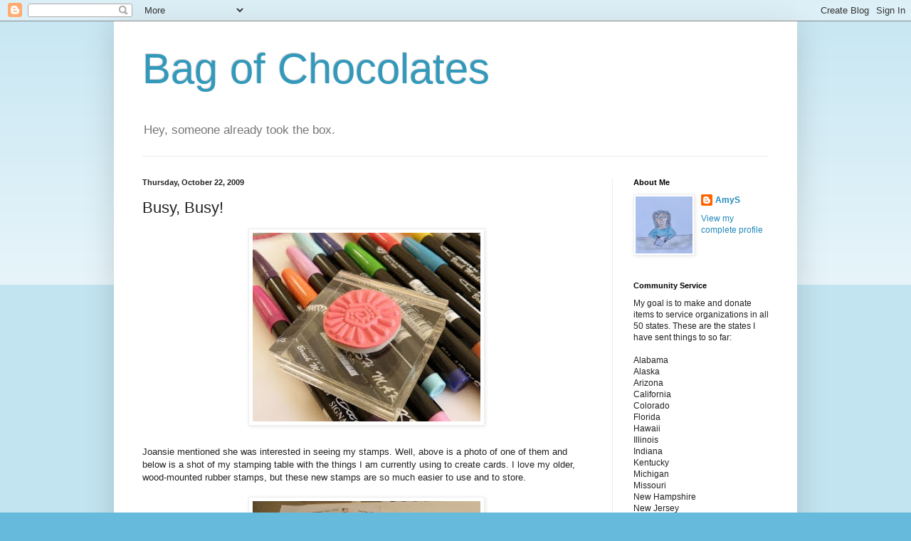

--- FILE ---
content_type: text/html; charset=UTF-8
request_url: https://amysamin.blogspot.com/2009/10/busy-busy.html
body_size: 13792
content:
<!DOCTYPE html>
<html class='v2' dir='ltr' lang='en'>
<head>
<link href='https://www.blogger.com/static/v1/widgets/335934321-css_bundle_v2.css' rel='stylesheet' type='text/css'/>
<meta content='width=1100' name='viewport'/>
<meta content='text/html; charset=UTF-8' http-equiv='Content-Type'/>
<meta content='blogger' name='generator'/>
<link href='https://amysamin.blogspot.com/favicon.ico' rel='icon' type='image/x-icon'/>
<link href='http://amysamin.blogspot.com/2009/10/busy-busy.html' rel='canonical'/>
<link rel="alternate" type="application/atom+xml" title="Bag of Chocolates - Atom" href="https://amysamin.blogspot.com/feeds/posts/default" />
<link rel="alternate" type="application/rss+xml" title="Bag of Chocolates - RSS" href="https://amysamin.blogspot.com/feeds/posts/default?alt=rss" />
<link rel="service.post" type="application/atom+xml" title="Bag of Chocolates - Atom" href="https://www.blogger.com/feeds/924892396827230701/posts/default" />

<link rel="alternate" type="application/atom+xml" title="Bag of Chocolates - Atom" href="https://amysamin.blogspot.com/feeds/2410299892671382601/comments/default" />
<!--Can't find substitution for tag [blog.ieCssRetrofitLinks]-->
<link href='https://blogger.googleusercontent.com/img/b/R29vZ2xl/AVvXsEg8kxyccm5slo7_KQ1QrhVKuP-7JWw1Hk6VRyAQoiOxT9gcTiE4hM9PwxPqecOPP573ARlRL-7OlIGv7YjOLHCGbzGDLCWgoizxbVBwVsGa61fHjs57OZBcf6rPV327PVPVefGjh3QDtS0/s320/PA220002.JPG' rel='image_src'/>
<meta content='http://amysamin.blogspot.com/2009/10/busy-busy.html' property='og:url'/>
<meta content='Busy, Busy!' property='og:title'/>
<meta content='Joansie mentioned she was interested in seeing my stamps. Well, above is a photo of one of them and below is a shot of my stamping table wit...' property='og:description'/>
<meta content='https://blogger.googleusercontent.com/img/b/R29vZ2xl/AVvXsEg8kxyccm5slo7_KQ1QrhVKuP-7JWw1Hk6VRyAQoiOxT9gcTiE4hM9PwxPqecOPP573ARlRL-7OlIGv7YjOLHCGbzGDLCWgoizxbVBwVsGa61fHjs57OZBcf6rPV327PVPVefGjh3QDtS0/w1200-h630-p-k-no-nu/PA220002.JPG' property='og:image'/>
<title>Bag of Chocolates: Busy, Busy!</title>
<style id='page-skin-1' type='text/css'><!--
/*
-----------------------------------------------
Blogger Template Style
Name:     Simple
Designer: Blogger
URL:      www.blogger.com
----------------------------------------------- */
/* Content
----------------------------------------------- */
body {
font: normal normal 12px Arial, Tahoma, Helvetica, FreeSans, sans-serif;
color: #222222;
background: #66bbdd none repeat scroll top left;
padding: 0 40px 40px 40px;
}
html body .region-inner {
min-width: 0;
max-width: 100%;
width: auto;
}
h2 {
font-size: 22px;
}
a:link {
text-decoration:none;
color: #2288bb;
}
a:visited {
text-decoration:none;
color: #888888;
}
a:hover {
text-decoration:underline;
color: #33aaff;
}
.body-fauxcolumn-outer .fauxcolumn-inner {
background: transparent url(https://resources.blogblog.com/blogblog/data/1kt/simple/body_gradient_tile_light.png) repeat scroll top left;
_background-image: none;
}
.body-fauxcolumn-outer .cap-top {
position: absolute;
z-index: 1;
height: 400px;
width: 100%;
}
.body-fauxcolumn-outer .cap-top .cap-left {
width: 100%;
background: transparent url(https://resources.blogblog.com/blogblog/data/1kt/simple/gradients_light.png) repeat-x scroll top left;
_background-image: none;
}
.content-outer {
-moz-box-shadow: 0 0 40px rgba(0, 0, 0, .15);
-webkit-box-shadow: 0 0 5px rgba(0, 0, 0, .15);
-goog-ms-box-shadow: 0 0 10px #333333;
box-shadow: 0 0 40px rgba(0, 0, 0, .15);
margin-bottom: 1px;
}
.content-inner {
padding: 10px 10px;
}
.content-inner {
background-color: #ffffff;
}
/* Header
----------------------------------------------- */
.header-outer {
background: transparent none repeat-x scroll 0 -400px;
_background-image: none;
}
.Header h1 {
font: normal normal 60px Arial, Tahoma, Helvetica, FreeSans, sans-serif;
color: #3399bb;
text-shadow: -1px -1px 1px rgba(0, 0, 0, .2);
}
.Header h1 a {
color: #3399bb;
}
.Header .description {
font-size: 140%;
color: #777777;
}
.header-inner .Header .titlewrapper {
padding: 22px 30px;
}
.header-inner .Header .descriptionwrapper {
padding: 0 30px;
}
/* Tabs
----------------------------------------------- */
.tabs-inner .section:first-child {
border-top: 1px solid #eeeeee;
}
.tabs-inner .section:first-child ul {
margin-top: -1px;
border-top: 1px solid #eeeeee;
border-left: 0 solid #eeeeee;
border-right: 0 solid #eeeeee;
}
.tabs-inner .widget ul {
background: #f5f5f5 url(https://resources.blogblog.com/blogblog/data/1kt/simple/gradients_light.png) repeat-x scroll 0 -800px;
_background-image: none;
border-bottom: 1px solid #eeeeee;
margin-top: 0;
margin-left: -30px;
margin-right: -30px;
}
.tabs-inner .widget li a {
display: inline-block;
padding: .6em 1em;
font: normal normal 14px Arial, Tahoma, Helvetica, FreeSans, sans-serif;
color: #999999;
border-left: 1px solid #ffffff;
border-right: 1px solid #eeeeee;
}
.tabs-inner .widget li:first-child a {
border-left: none;
}
.tabs-inner .widget li.selected a, .tabs-inner .widget li a:hover {
color: #000000;
background-color: #eeeeee;
text-decoration: none;
}
/* Columns
----------------------------------------------- */
.main-outer {
border-top: 0 solid #eeeeee;
}
.fauxcolumn-left-outer .fauxcolumn-inner {
border-right: 1px solid #eeeeee;
}
.fauxcolumn-right-outer .fauxcolumn-inner {
border-left: 1px solid #eeeeee;
}
/* Headings
----------------------------------------------- */
div.widget > h2,
div.widget h2.title {
margin: 0 0 1em 0;
font: normal bold 11px Arial, Tahoma, Helvetica, FreeSans, sans-serif;
color: #000000;
}
/* Widgets
----------------------------------------------- */
.widget .zippy {
color: #999999;
text-shadow: 2px 2px 1px rgba(0, 0, 0, .1);
}
.widget .popular-posts ul {
list-style: none;
}
/* Posts
----------------------------------------------- */
h2.date-header {
font: normal bold 11px Arial, Tahoma, Helvetica, FreeSans, sans-serif;
}
.date-header span {
background-color: transparent;
color: #222222;
padding: inherit;
letter-spacing: inherit;
margin: inherit;
}
.main-inner {
padding-top: 30px;
padding-bottom: 30px;
}
.main-inner .column-center-inner {
padding: 0 15px;
}
.main-inner .column-center-inner .section {
margin: 0 15px;
}
.post {
margin: 0 0 25px 0;
}
h3.post-title, .comments h4 {
font: normal normal 22px Arial, Tahoma, Helvetica, FreeSans, sans-serif;
margin: .75em 0 0;
}
.post-body {
font-size: 110%;
line-height: 1.4;
position: relative;
}
.post-body img, .post-body .tr-caption-container, .Profile img, .Image img,
.BlogList .item-thumbnail img {
padding: 2px;
background: #ffffff;
border: 1px solid #eeeeee;
-moz-box-shadow: 1px 1px 5px rgba(0, 0, 0, .1);
-webkit-box-shadow: 1px 1px 5px rgba(0, 0, 0, .1);
box-shadow: 1px 1px 5px rgba(0, 0, 0, .1);
}
.post-body img, .post-body .tr-caption-container {
padding: 5px;
}
.post-body .tr-caption-container {
color: #222222;
}
.post-body .tr-caption-container img {
padding: 0;
background: transparent;
border: none;
-moz-box-shadow: 0 0 0 rgba(0, 0, 0, .1);
-webkit-box-shadow: 0 0 0 rgba(0, 0, 0, .1);
box-shadow: 0 0 0 rgba(0, 0, 0, .1);
}
.post-header {
margin: 0 0 1.5em;
line-height: 1.6;
font-size: 90%;
}
.post-footer {
margin: 20px -2px 0;
padding: 5px 10px;
color: #666666;
background-color: #f9f9f9;
border-bottom: 1px solid #eeeeee;
line-height: 1.6;
font-size: 90%;
}
#comments .comment-author {
padding-top: 1.5em;
border-top: 1px solid #eeeeee;
background-position: 0 1.5em;
}
#comments .comment-author:first-child {
padding-top: 0;
border-top: none;
}
.avatar-image-container {
margin: .2em 0 0;
}
#comments .avatar-image-container img {
border: 1px solid #eeeeee;
}
/* Comments
----------------------------------------------- */
.comments .comments-content .icon.blog-author {
background-repeat: no-repeat;
background-image: url([data-uri]);
}
.comments .comments-content .loadmore a {
border-top: 1px solid #999999;
border-bottom: 1px solid #999999;
}
.comments .comment-thread.inline-thread {
background-color: #f9f9f9;
}
.comments .continue {
border-top: 2px solid #999999;
}
/* Accents
---------------------------------------------- */
.section-columns td.columns-cell {
border-left: 1px solid #eeeeee;
}
.blog-pager {
background: transparent none no-repeat scroll top center;
}
.blog-pager-older-link, .home-link,
.blog-pager-newer-link {
background-color: #ffffff;
padding: 5px;
}
.footer-outer {
border-top: 0 dashed #bbbbbb;
}
/* Mobile
----------------------------------------------- */
body.mobile  {
background-size: auto;
}
.mobile .body-fauxcolumn-outer {
background: transparent none repeat scroll top left;
}
.mobile .body-fauxcolumn-outer .cap-top {
background-size: 100% auto;
}
.mobile .content-outer {
-webkit-box-shadow: 0 0 3px rgba(0, 0, 0, .15);
box-shadow: 0 0 3px rgba(0, 0, 0, .15);
}
.mobile .tabs-inner .widget ul {
margin-left: 0;
margin-right: 0;
}
.mobile .post {
margin: 0;
}
.mobile .main-inner .column-center-inner .section {
margin: 0;
}
.mobile .date-header span {
padding: 0.1em 10px;
margin: 0 -10px;
}
.mobile h3.post-title {
margin: 0;
}
.mobile .blog-pager {
background: transparent none no-repeat scroll top center;
}
.mobile .footer-outer {
border-top: none;
}
.mobile .main-inner, .mobile .footer-inner {
background-color: #ffffff;
}
.mobile-index-contents {
color: #222222;
}
.mobile-link-button {
background-color: #2288bb;
}
.mobile-link-button a:link, .mobile-link-button a:visited {
color: #ffffff;
}
.mobile .tabs-inner .section:first-child {
border-top: none;
}
.mobile .tabs-inner .PageList .widget-content {
background-color: #eeeeee;
color: #000000;
border-top: 1px solid #eeeeee;
border-bottom: 1px solid #eeeeee;
}
.mobile .tabs-inner .PageList .widget-content .pagelist-arrow {
border-left: 1px solid #eeeeee;
}

--></style>
<style id='template-skin-1' type='text/css'><!--
body {
min-width: 960px;
}
.content-outer, .content-fauxcolumn-outer, .region-inner {
min-width: 960px;
max-width: 960px;
_width: 960px;
}
.main-inner .columns {
padding-left: 0;
padding-right: 250px;
}
.main-inner .fauxcolumn-center-outer {
left: 0;
right: 250px;
/* IE6 does not respect left and right together */
_width: expression(this.parentNode.offsetWidth -
parseInt("0") -
parseInt("250px") + 'px');
}
.main-inner .fauxcolumn-left-outer {
width: 0;
}
.main-inner .fauxcolumn-right-outer {
width: 250px;
}
.main-inner .column-left-outer {
width: 0;
right: 100%;
margin-left: -0;
}
.main-inner .column-right-outer {
width: 250px;
margin-right: -250px;
}
#layout {
min-width: 0;
}
#layout .content-outer {
min-width: 0;
width: 800px;
}
#layout .region-inner {
min-width: 0;
width: auto;
}
body#layout div.add_widget {
padding: 8px;
}
body#layout div.add_widget a {
margin-left: 32px;
}
--></style>
<link href='https://www.blogger.com/dyn-css/authorization.css?targetBlogID=924892396827230701&amp;zx=e7bbbb37-23e8-4299-a5ca-7f61101b612f' media='none' onload='if(media!=&#39;all&#39;)media=&#39;all&#39;' rel='stylesheet'/><noscript><link href='https://www.blogger.com/dyn-css/authorization.css?targetBlogID=924892396827230701&amp;zx=e7bbbb37-23e8-4299-a5ca-7f61101b612f' rel='stylesheet'/></noscript>
<meta name='google-adsense-platform-account' content='ca-host-pub-1556223355139109'/>
<meta name='google-adsense-platform-domain' content='blogspot.com'/>

</head>
<body class='loading variant-pale'>
<div class='navbar section' id='navbar' name='Navbar'><div class='widget Navbar' data-version='1' id='Navbar1'><script type="text/javascript">
    function setAttributeOnload(object, attribute, val) {
      if(window.addEventListener) {
        window.addEventListener('load',
          function(){ object[attribute] = val; }, false);
      } else {
        window.attachEvent('onload', function(){ object[attribute] = val; });
      }
    }
  </script>
<div id="navbar-iframe-container"></div>
<script type="text/javascript" src="https://apis.google.com/js/platform.js"></script>
<script type="text/javascript">
      gapi.load("gapi.iframes:gapi.iframes.style.bubble", function() {
        if (gapi.iframes && gapi.iframes.getContext) {
          gapi.iframes.getContext().openChild({
              url: 'https://www.blogger.com/navbar/924892396827230701?po\x3d2410299892671382601\x26origin\x3dhttps://amysamin.blogspot.com',
              where: document.getElementById("navbar-iframe-container"),
              id: "navbar-iframe"
          });
        }
      });
    </script><script type="text/javascript">
(function() {
var script = document.createElement('script');
script.type = 'text/javascript';
script.src = '//pagead2.googlesyndication.com/pagead/js/google_top_exp.js';
var head = document.getElementsByTagName('head')[0];
if (head) {
head.appendChild(script);
}})();
</script>
</div></div>
<div class='body-fauxcolumns'>
<div class='fauxcolumn-outer body-fauxcolumn-outer'>
<div class='cap-top'>
<div class='cap-left'></div>
<div class='cap-right'></div>
</div>
<div class='fauxborder-left'>
<div class='fauxborder-right'></div>
<div class='fauxcolumn-inner'>
</div>
</div>
<div class='cap-bottom'>
<div class='cap-left'></div>
<div class='cap-right'></div>
</div>
</div>
</div>
<div class='content'>
<div class='content-fauxcolumns'>
<div class='fauxcolumn-outer content-fauxcolumn-outer'>
<div class='cap-top'>
<div class='cap-left'></div>
<div class='cap-right'></div>
</div>
<div class='fauxborder-left'>
<div class='fauxborder-right'></div>
<div class='fauxcolumn-inner'>
</div>
</div>
<div class='cap-bottom'>
<div class='cap-left'></div>
<div class='cap-right'></div>
</div>
</div>
</div>
<div class='content-outer'>
<div class='content-cap-top cap-top'>
<div class='cap-left'></div>
<div class='cap-right'></div>
</div>
<div class='fauxborder-left content-fauxborder-left'>
<div class='fauxborder-right content-fauxborder-right'></div>
<div class='content-inner'>
<header>
<div class='header-outer'>
<div class='header-cap-top cap-top'>
<div class='cap-left'></div>
<div class='cap-right'></div>
</div>
<div class='fauxborder-left header-fauxborder-left'>
<div class='fauxborder-right header-fauxborder-right'></div>
<div class='region-inner header-inner'>
<div class='header section' id='header' name='Header'><div class='widget Header' data-version='1' id='Header1'>
<div id='header-inner'>
<div class='titlewrapper'>
<h1 class='title'>
<a href='https://amysamin.blogspot.com/'>
Bag of Chocolates
</a>
</h1>
</div>
<div class='descriptionwrapper'>
<p class='description'><span>Hey, someone already took the box.</span></p>
</div>
</div>
</div></div>
</div>
</div>
<div class='header-cap-bottom cap-bottom'>
<div class='cap-left'></div>
<div class='cap-right'></div>
</div>
</div>
</header>
<div class='tabs-outer'>
<div class='tabs-cap-top cap-top'>
<div class='cap-left'></div>
<div class='cap-right'></div>
</div>
<div class='fauxborder-left tabs-fauxborder-left'>
<div class='fauxborder-right tabs-fauxborder-right'></div>
<div class='region-inner tabs-inner'>
<div class='tabs no-items section' id='crosscol' name='Cross-Column'></div>
<div class='tabs no-items section' id='crosscol-overflow' name='Cross-Column 2'></div>
</div>
</div>
<div class='tabs-cap-bottom cap-bottom'>
<div class='cap-left'></div>
<div class='cap-right'></div>
</div>
</div>
<div class='main-outer'>
<div class='main-cap-top cap-top'>
<div class='cap-left'></div>
<div class='cap-right'></div>
</div>
<div class='fauxborder-left main-fauxborder-left'>
<div class='fauxborder-right main-fauxborder-right'></div>
<div class='region-inner main-inner'>
<div class='columns fauxcolumns'>
<div class='fauxcolumn-outer fauxcolumn-center-outer'>
<div class='cap-top'>
<div class='cap-left'></div>
<div class='cap-right'></div>
</div>
<div class='fauxborder-left'>
<div class='fauxborder-right'></div>
<div class='fauxcolumn-inner'>
</div>
</div>
<div class='cap-bottom'>
<div class='cap-left'></div>
<div class='cap-right'></div>
</div>
</div>
<div class='fauxcolumn-outer fauxcolumn-left-outer'>
<div class='cap-top'>
<div class='cap-left'></div>
<div class='cap-right'></div>
</div>
<div class='fauxborder-left'>
<div class='fauxborder-right'></div>
<div class='fauxcolumn-inner'>
</div>
</div>
<div class='cap-bottom'>
<div class='cap-left'></div>
<div class='cap-right'></div>
</div>
</div>
<div class='fauxcolumn-outer fauxcolumn-right-outer'>
<div class='cap-top'>
<div class='cap-left'></div>
<div class='cap-right'></div>
</div>
<div class='fauxborder-left'>
<div class='fauxborder-right'></div>
<div class='fauxcolumn-inner'>
</div>
</div>
<div class='cap-bottom'>
<div class='cap-left'></div>
<div class='cap-right'></div>
</div>
</div>
<!-- corrects IE6 width calculation -->
<div class='columns-inner'>
<div class='column-center-outer'>
<div class='column-center-inner'>
<div class='main section' id='main' name='Main'><div class='widget Blog' data-version='1' id='Blog1'>
<div class='blog-posts hfeed'>

          <div class="date-outer">
        
<h2 class='date-header'><span>Thursday, October 22, 2009</span></h2>

          <div class="date-posts">
        
<div class='post-outer'>
<div class='post hentry uncustomized-post-template' itemprop='blogPost' itemscope='itemscope' itemtype='http://schema.org/BlogPosting'>
<meta content='https://blogger.googleusercontent.com/img/b/R29vZ2xl/AVvXsEg8kxyccm5slo7_KQ1QrhVKuP-7JWw1Hk6VRyAQoiOxT9gcTiE4hM9PwxPqecOPP573ARlRL-7OlIGv7YjOLHCGbzGDLCWgoizxbVBwVsGa61fHjs57OZBcf6rPV327PVPVefGjh3QDtS0/s320/PA220002.JPG' itemprop='image_url'/>
<meta content='924892396827230701' itemprop='blogId'/>
<meta content='2410299892671382601' itemprop='postId'/>
<a name='2410299892671382601'></a>
<h3 class='post-title entry-title' itemprop='name'>
Busy, Busy!
</h3>
<div class='post-header'>
<div class='post-header-line-1'></div>
</div>
<div class='post-body entry-content' id='post-body-2410299892671382601' itemprop='description articleBody'>
<a href="https://blogger.googleusercontent.com/img/b/R29vZ2xl/AVvXsEg8kxyccm5slo7_KQ1QrhVKuP-7JWw1Hk6VRyAQoiOxT9gcTiE4hM9PwxPqecOPP573ARlRL-7OlIGv7YjOLHCGbzGDLCWgoizxbVBwVsGa61fHjs57OZBcf6rPV327PVPVefGjh3QDtS0/s1600-h/PA220002.JPG"><img alt="" border="0" id="BLOGGER_PHOTO_ID_5395439153379901250" src="https://blogger.googleusercontent.com/img/b/R29vZ2xl/AVvXsEg8kxyccm5slo7_KQ1QrhVKuP-7JWw1Hk6VRyAQoiOxT9gcTiE4hM9PwxPqecOPP573ARlRL-7OlIGv7YjOLHCGbzGDLCWgoizxbVBwVsGa61fHjs57OZBcf6rPV327PVPVefGjh3QDtS0/s320/PA220002.JPG" style="TEXT-ALIGN: center; MARGIN: 0px auto 10px; WIDTH: 320px; DISPLAY: block; HEIGHT: 265px; CURSOR: hand" /></a><br />Joansie mentioned she was interested in seeing my stamps. Well, above is a photo of one of them and below is a shot of my stamping table with the things I am currently using to create cards. I love my older, wood-mounted rubber stamps, but these new stamps are so much easier to use and to store.<br /><br /><a href="https://blogger.googleusercontent.com/img/b/R29vZ2xl/AVvXsEicwPCcgnwtn01EOjk5dzxDbSXbfdNbdx47TstyP0gVbqFDnhAo57Kl8lygkZQ1xqIBffOcoKy0EqgNNavwPcOIKrwhRaDHG3PsQWmKdZz-ff1al37JiX9WsKI1zci9eBQjZUpSVJgeaqg/s1600-h/PA220001.JPG"><img alt="" border="0" id="BLOGGER_PHOTO_ID_5395439153890089554" src="https://blogger.googleusercontent.com/img/b/R29vZ2xl/AVvXsEicwPCcgnwtn01EOjk5dzxDbSXbfdNbdx47TstyP0gVbqFDnhAo57Kl8lygkZQ1xqIBffOcoKy0EqgNNavwPcOIKrwhRaDHG3PsQWmKdZz-ff1al37JiX9WsKI1zci9eBQjZUpSVJgeaqg/s320/PA220001.JPG" style="TEXT-ALIGN: center; MARGIN: 0px auto 10px; WIDTH: 320px; DISPLAY: block; HEIGHT: 236px; CURSOR: hand" /></a><br />These <a href="http://www.poshimpressions.com"><strong>Posh</strong></a> stamps are mounted on a foam cushion that sticks onto an acrylic mount, then comes off when you give it a little tug. They stay stuck on the back of those plastic sheets with the colorful images on one side until you need them. Easy peasy! And they take up much less space than my wood mounted stamps. I can, of course, see through the acrylic mount and get a fair idea of where my image will end up on the paper. If I want precise placement, I use a tool called a stamp positioner, which helps me get the image exactly where I want it to be. But, mostly I don't need to be that precise, which is more relaxed and fun.<br /><br />I use those Marvy markers to color directly onto the rubber, and I can easily blend more than one color as I go.  When I use glossy paper instead of matte, the image comes out very bright.  That's the look you usually see with my cards.  Then once I stamp, the image is done!  That's the fun of these solid stamp images.  The other kind just have outlines, and usually need to be colored in with pencils, markers or something else.  That's a lovely look, too, but I have become hooked on these wonderful bold stamps.<br /><br />So that's a little peek into my stamping world.  I have more cards to show you, but that will have to wait until tomorrow.  Knitting is lagging behind, but I am hoping to work some more on the Marsan cap for my nephew tonight.  I wonder what's on tv?
<div style='clear: both;'></div>
</div>
<div class='post-footer'>
<div class='post-footer-line post-footer-line-1'>
<span class='post-author vcard'>
Posted by
<span class='fn' itemprop='author' itemscope='itemscope' itemtype='http://schema.org/Person'>
<span itemprop='name'>AmyS</span>
</span>
</span>
<span class='post-timestamp'>
at
<meta content='http://amysamin.blogspot.com/2009/10/busy-busy.html' itemprop='url'/>
<a class='timestamp-link' href='https://amysamin.blogspot.com/2009/10/busy-busy.html' rel='bookmark' title='permanent link'><abbr class='published' itemprop='datePublished' title='2009-10-22T16:57:00+02:00'>Thursday, October 22, 2009</abbr></a>
</span>
<span class='post-comment-link'>
</span>
<span class='post-icons'>
<span class='item-control blog-admin pid-907032940'>
<a href='https://www.blogger.com/post-edit.g?blogID=924892396827230701&postID=2410299892671382601&from=pencil' title='Edit Post'>
<img alt='' class='icon-action' height='18' src='https://resources.blogblog.com/img/icon18_edit_allbkg.gif' width='18'/>
</a>
</span>
</span>
<div class='post-share-buttons goog-inline-block'>
</div>
</div>
<div class='post-footer-line post-footer-line-2'>
<span class='post-labels'>
Labels:
<a href='https://amysamin.blogspot.com/search/label/Posh' rel='tag'>Posh</a>,
<a href='https://amysamin.blogspot.com/search/label/stamping' rel='tag'>stamping</a>
</span>
</div>
<div class='post-footer-line post-footer-line-3'>
<span class='post-location'>
</span>
</div>
</div>
</div>
<div class='comments' id='comments'>
<a name='comments'></a>
<h4>4 comments:</h4>
<div id='Blog1_comments-block-wrapper'>
<dl class='avatar-comment-indent' id='comments-block'>
<dt class='comment-author ' id='c8124216962787016749'>
<a name='c8124216962787016749'></a>
<div class="avatar-image-container vcard"><span dir="ltr"><a href="https://www.blogger.com/profile/01037010103316076336" target="" rel="nofollow" onclick="" class="avatar-hovercard" id="av-8124216962787016749-01037010103316076336"><img src="https://resources.blogblog.com/img/blank.gif" width="35" height="35" class="delayLoad" style="display: none;" longdesc="//blogger.googleusercontent.com/img/b/R29vZ2xl/AVvXsEiao8RZulmdDsMRWdvqjWprH2HlskeqYVsV_ILLsKRgkKrnNRFwg6wgVVtVShWY7L2aOwXCayl_g9pmaQeexuIZHMr11uX0F_2N3MoQgdjGnCrUJeLDEHa26dYxkpTHEzU/s45-c/2017-05-30+15.30.57.jpg" alt="" title="Joansie">

<noscript><img src="//blogger.googleusercontent.com/img/b/R29vZ2xl/AVvXsEiao8RZulmdDsMRWdvqjWprH2HlskeqYVsV_ILLsKRgkKrnNRFwg6wgVVtVShWY7L2aOwXCayl_g9pmaQeexuIZHMr11uX0F_2N3MoQgdjGnCrUJeLDEHa26dYxkpTHEzU/s45-c/2017-05-30+15.30.57.jpg" width="35" height="35" class="photo" alt=""></noscript></a></span></div>
<a href='https://www.blogger.com/profile/01037010103316076336' rel='nofollow'>Joansie</a>
said...
</dt>
<dd class='comment-body' id='Blog1_cmt-8124216962787016749'>
<p>
Very interesting, Amy.  It&#39;s been awhile since I&#39;ve stamped so it&#39;s nice to see how the craft has evolved.  I do have some of those markers and I love them.
</p>
</dd>
<dd class='comment-footer'>
<span class='comment-timestamp'>
<a href='https://amysamin.blogspot.com/2009/10/busy-busy.html?showComment=1256238458398#c8124216962787016749' title='comment permalink'>
Thursday, October 22, 2009
</a>
<span class='item-control blog-admin pid-1498542706'>
<a class='comment-delete' href='https://www.blogger.com/comment/delete/924892396827230701/8124216962787016749' title='Delete Comment'>
<img src='https://resources.blogblog.com/img/icon_delete13.gif'/>
</a>
</span>
</span>
</dd>
<dt class='comment-author ' id='c7685566204931094853'>
<a name='c7685566204931094853'></a>
<div class="avatar-image-container avatar-stock"><span dir="ltr"><a href="http://spindyeknit.com" target="" rel="nofollow" onclick=""><img src="//resources.blogblog.com/img/blank.gif" width="35" height="35" alt="" title="AlisonH">

</a></span></div>
<a href='http://spindyeknit.com' rel='nofollow'>AlisonH</a>
said...
</dt>
<dd class='comment-body' id='Blog1_cmt-7685566204931094853'>
<p>
Take something plain. Add color. Add variety. &quot;Put something in the world that wasn&#39;t there before,&quot; to quote Shel Silverstein. Great fun, isn&#39;t it!
</p>
</dd>
<dd class='comment-footer'>
<span class='comment-timestamp'>
<a href='https://amysamin.blogspot.com/2009/10/busy-busy.html?showComment=1256240462919#c7685566204931094853' title='comment permalink'>
Thursday, October 22, 2009
</a>
<span class='item-control blog-admin pid-787040653'>
<a class='comment-delete' href='https://www.blogger.com/comment/delete/924892396827230701/7685566204931094853' title='Delete Comment'>
<img src='https://resources.blogblog.com/img/icon_delete13.gif'/>
</a>
</span>
</span>
</dd>
<dt class='comment-author ' id='c8084556049052206944'>
<a name='c8084556049052206944'></a>
<div class="avatar-image-container vcard"><span dir="ltr"><a href="https://www.blogger.com/profile/15784610072190797703" target="" rel="nofollow" onclick="" class="avatar-hovercard" id="av-8084556049052206944-15784610072190797703"><img src="https://resources.blogblog.com/img/blank.gif" width="35" height="35" class="delayLoad" style="display: none;" longdesc="//blogger.googleusercontent.com/img/b/R29vZ2xl/AVvXsEjnF4zNidsFyvoNaUpaJxdRt3ERALCDnDcd6L6OqbfvwAb--3kYIaYSocqY_OD4rY0fK7vuRYC8pmBUQeSsInhrD5M70YbyXmv6rxkIM_Kxu2J9c-hE2a4aUln6kfILbBA/s45-c/098.JPG" alt="" title="stampingground">

<noscript><img src="//blogger.googleusercontent.com/img/b/R29vZ2xl/AVvXsEjnF4zNidsFyvoNaUpaJxdRt3ERALCDnDcd6L6OqbfvwAb--3kYIaYSocqY_OD4rY0fK7vuRYC8pmBUQeSsInhrD5M70YbyXmv6rxkIM_Kxu2J9c-hE2a4aUln6kfILbBA/s45-c/098.JPG" width="35" height="35" class="photo" alt=""></noscript></a></span></div>
<a href='https://www.blogger.com/profile/15784610072190797703' rel='nofollow'>stampingground</a>
said...
</dt>
<dd class='comment-body' id='Blog1_cmt-8084556049052206944'>
<p>
You don&#39;t have time to watch TV! If I don&#39;t then you can&#39;t! LOL Neat stuff.
</p>
</dd>
<dd class='comment-footer'>
<span class='comment-timestamp'>
<a href='https://amysamin.blogspot.com/2009/10/busy-busy.html?showComment=1256250926210#c8084556049052206944' title='comment permalink'>
Friday, October 23, 2009
</a>
<span class='item-control blog-admin pid-651756435'>
<a class='comment-delete' href='https://www.blogger.com/comment/delete/924892396827230701/8084556049052206944' title='Delete Comment'>
<img src='https://resources.blogblog.com/img/icon_delete13.gif'/>
</a>
</span>
</span>
</dd>
<dt class='comment-author ' id='c8986658897797444032'>
<a name='c8986658897797444032'></a>
<div class="avatar-image-container vcard"><span dir="ltr"><a href="https://www.blogger.com/profile/02632197170824736812" target="" rel="nofollow" onclick="" class="avatar-hovercard" id="av-8986658897797444032-02632197170824736812"><img src="https://resources.blogblog.com/img/blank.gif" width="35" height="35" class="delayLoad" style="display: none;" longdesc="//blogger.googleusercontent.com/img/b/R29vZ2xl/AVvXsEjy5TvqVGFvYfJ3FgDaSrOP6XaL20-LFvJZPIacoN6A6ppOXcOoozlgEP5-Y0ro2mJVllPcgIZHU7ZfLycUdmhTg0jxO2PtIGwnZ_B5sO4KuDYnzuWkZHBvAJ1Ob_nuMsg/s45-c/DSC_0221.JPG" alt="" title="Sandy">

<noscript><img src="//blogger.googleusercontent.com/img/b/R29vZ2xl/AVvXsEjy5TvqVGFvYfJ3FgDaSrOP6XaL20-LFvJZPIacoN6A6ppOXcOoozlgEP5-Y0ro2mJVllPcgIZHU7ZfLycUdmhTg0jxO2PtIGwnZ_B5sO4KuDYnzuWkZHBvAJ1Ob_nuMsg/s45-c/DSC_0221.JPG" width="35" height="35" class="photo" alt=""></noscript></a></span></div>
<a href='https://www.blogger.com/profile/02632197170824736812' rel='nofollow'>Sandy</a>
said...
</dt>
<dd class='comment-body' id='Blog1_cmt-8986658897797444032'>
<p>
I haven&#39;t seen Posh Impressions new stamps.  I am glad they are still rubber stamps and not the clear polymer.  It is easier to store and stamp without the wood blocks, but I have loads of wood block stamps that I can&#39;t live without.<br /><br />You keep yourself so busy...working, stamping, knitting, cooking, taking care of family.  Do you sleep at all?
</p>
</dd>
<dd class='comment-footer'>
<span class='comment-timestamp'>
<a href='https://amysamin.blogspot.com/2009/10/busy-busy.html?showComment=1256567929382#c8986658897797444032' title='comment permalink'>
Monday, October 26, 2009
</a>
<span class='item-control blog-admin pid-1177573085'>
<a class='comment-delete' href='https://www.blogger.com/comment/delete/924892396827230701/8986658897797444032' title='Delete Comment'>
<img src='https://resources.blogblog.com/img/icon_delete13.gif'/>
</a>
</span>
</span>
</dd>
</dl>
</div>
<p class='comment-footer'>
<a href='https://www.blogger.com/comment/fullpage/post/924892396827230701/2410299892671382601' onclick='javascript:window.open(this.href, "bloggerPopup", "toolbar=0,location=0,statusbar=1,menubar=0,scrollbars=yes,width=640,height=500"); return false;'>Post a Comment</a>
</p>
</div>
</div>

        </div></div>
      
</div>
<div class='blog-pager' id='blog-pager'>
<span id='blog-pager-newer-link'>
<a class='blog-pager-newer-link' href='https://amysamin.blogspot.com/2009/10/this-that-and-other-thing.html' id='Blog1_blog-pager-newer-link' title='Newer Post'>Newer Post</a>
</span>
<span id='blog-pager-older-link'>
<a class='blog-pager-older-link' href='https://amysamin.blogspot.com/2009/10/forgot-to-show-you.html' id='Blog1_blog-pager-older-link' title='Older Post'>Older Post</a>
</span>
<a class='home-link' href='https://amysamin.blogspot.com/'>Home</a>
</div>
<div class='clear'></div>
<div class='post-feeds'>
<div class='feed-links'>
Subscribe to:
<a class='feed-link' href='https://amysamin.blogspot.com/feeds/2410299892671382601/comments/default' target='_blank' type='application/atom+xml'>Post Comments (Atom)</a>
</div>
</div>
</div></div>
</div>
</div>
<div class='column-left-outer'>
<div class='column-left-inner'>
<aside>
</aside>
</div>
</div>
<div class='column-right-outer'>
<div class='column-right-inner'>
<aside>
<div class='sidebar section' id='sidebar-right-1'><div class='widget Profile' data-version='1' id='Profile1'>
<h2>About Me</h2>
<div class='widget-content'>
<a href='https://www.blogger.com/profile/15491367062875954080'><img alt='My photo' class='profile-img' height='80' src='//blogger.googleusercontent.com/img/b/R29vZ2xl/AVvXsEjLsp4DBqSvdwWI5tCFblqiad5rMeQa8rmgG84PQexla_k64lxDACxi9ZEbh5LHY13FTEK9r-k2L9gJcLlxFuSVKqnX-3sjb80CAUC3G-3_oUi2bGYmlMrya2K26aZNHo8/s220/DD0A1F84-8040-4686-A889-3062FB42721C.jpeg' width='80'/></a>
<dl class='profile-datablock'>
<dt class='profile-data'>
<a class='profile-name-link g-profile' href='https://www.blogger.com/profile/15491367062875954080' rel='author' style='background-image: url(//www.blogger.com/img/logo-16.png);'>
AmyS
</a>
</dt>
<dd class='profile-data'>
</dd>
</dl>
<a class='profile-link' href='https://www.blogger.com/profile/15491367062875954080' rel='author'>View my complete profile</a>
<div class='clear'></div>
</div>
</div><div class='widget Text' data-version='1' id='Text1'>
<h2 class='title'>Community Service</h2>
<div class='widget-content'>
My goal is to make and donate items to service organizations in all 50 states. These are the states I have sent things to so far:<div><br /></div><div>Alabama</div><div>Alaska</div><div>Arizona</div><div>California</div><div>Colorado</div><div>Florida</div><div>Hawaii</div><div>Illinois</div><div>Indiana</div><div>Kentucky</div><div>Michigan</div><div>Missouri</div><div>New Hampshire</div><div>New Jersey</div><div>New York</div><div>Ohio</div><div>Pennsylvania</div><div>Rhode Island</div><div>South Dakota</div><div>Tennessee</div><div>Utah</div><div>Vermont</div><div>Virginia</div><div>Washington</div><div>West Virginia</div><div>Wyoming</div><div><br /></div><div>I have also sent items to organizations serving U.S. military overseas, as well as organizations in England, Israel, and South Africa.</div>
</div>
<div class='clear'></div>
</div><div class='widget Followers' data-version='1' id='Followers1'>
<h2 class='title'>Followers</h2>
<div class='widget-content'>
<div id='Followers1-wrapper'>
<div style='margin-right:2px;'>
<div><script type="text/javascript" src="https://apis.google.com/js/platform.js"></script>
<div id="followers-iframe-container"></div>
<script type="text/javascript">
    window.followersIframe = null;
    function followersIframeOpen(url) {
      gapi.load("gapi.iframes", function() {
        if (gapi.iframes && gapi.iframes.getContext) {
          window.followersIframe = gapi.iframes.getContext().openChild({
            url: url,
            where: document.getElementById("followers-iframe-container"),
            messageHandlersFilter: gapi.iframes.CROSS_ORIGIN_IFRAMES_FILTER,
            messageHandlers: {
              '_ready': function(obj) {
                window.followersIframe.getIframeEl().height = obj.height;
              },
              'reset': function() {
                window.followersIframe.close();
                followersIframeOpen("https://www.blogger.com/followers/frame/924892396827230701?colors\x3dCgt0cmFuc3BhcmVudBILdHJhbnNwYXJlbnQaByMyMjIyMjIiByMyMjg4YmIqByNmZmZmZmYyByMwMDAwMDA6ByMyMjIyMjJCByMyMjg4YmJKByM5OTk5OTlSByMyMjg4YmJaC3RyYW5zcGFyZW50\x26pageSize\x3d21\x26hl\x3den\x26origin\x3dhttps://amysamin.blogspot.com");
              },
              'open': function(url) {
                window.followersIframe.close();
                followersIframeOpen(url);
              }
            }
          });
        }
      });
    }
    followersIframeOpen("https://www.blogger.com/followers/frame/924892396827230701?colors\x3dCgt0cmFuc3BhcmVudBILdHJhbnNwYXJlbnQaByMyMjIyMjIiByMyMjg4YmIqByNmZmZmZmYyByMwMDAwMDA6ByMyMjIyMjJCByMyMjg4YmJKByM5OTk5OTlSByMyMjg4YmJaC3RyYW5zcGFyZW50\x26pageSize\x3d21\x26hl\x3den\x26origin\x3dhttps://amysamin.blogspot.com");
  </script></div>
</div>
</div>
<div class='clear'></div>
</div>
</div><div class='widget Subscribe' data-version='1' id='Subscribe1'>
<div style='white-space:nowrap'>
<h2 class='title'>Subscribe To</h2>
<div class='widget-content'>
<div class='subscribe-wrapper subscribe-type-POST'>
<div class='subscribe expanded subscribe-type-POST' id='SW_READER_LIST_Subscribe1POST' style='display:none;'>
<div class='top'>
<span class='inner' onclick='return(_SW_toggleReaderList(event, "Subscribe1POST"));'>
<img class='subscribe-dropdown-arrow' src='https://resources.blogblog.com/img/widgets/arrow_dropdown.gif'/>
<img align='absmiddle' alt='' border='0' class='feed-icon' src='https://resources.blogblog.com/img/icon_feed12.png'/>
Posts
</span>
<div class='feed-reader-links'>
<a class='feed-reader-link' href='https://www.netvibes.com/subscribe.php?url=https%3A%2F%2Famysamin.blogspot.com%2Ffeeds%2Fposts%2Fdefault' target='_blank'>
<img src='https://resources.blogblog.com/img/widgets/subscribe-netvibes.png'/>
</a>
<a class='feed-reader-link' href='https://add.my.yahoo.com/content?url=https%3A%2F%2Famysamin.blogspot.com%2Ffeeds%2Fposts%2Fdefault' target='_blank'>
<img src='https://resources.blogblog.com/img/widgets/subscribe-yahoo.png'/>
</a>
<a class='feed-reader-link' href='https://amysamin.blogspot.com/feeds/posts/default' target='_blank'>
<img align='absmiddle' class='feed-icon' src='https://resources.blogblog.com/img/icon_feed12.png'/>
                  Atom
                </a>
</div>
</div>
<div class='bottom'></div>
</div>
<div class='subscribe' id='SW_READER_LIST_CLOSED_Subscribe1POST' onclick='return(_SW_toggleReaderList(event, "Subscribe1POST"));'>
<div class='top'>
<span class='inner'>
<img class='subscribe-dropdown-arrow' src='https://resources.blogblog.com/img/widgets/arrow_dropdown.gif'/>
<span onclick='return(_SW_toggleReaderList(event, "Subscribe1POST"));'>
<img align='absmiddle' alt='' border='0' class='feed-icon' src='https://resources.blogblog.com/img/icon_feed12.png'/>
Posts
</span>
</span>
</div>
<div class='bottom'></div>
</div>
</div>
<div class='subscribe-wrapper subscribe-type-PER_POST'>
<div class='subscribe expanded subscribe-type-PER_POST' id='SW_READER_LIST_Subscribe1PER_POST' style='display:none;'>
<div class='top'>
<span class='inner' onclick='return(_SW_toggleReaderList(event, "Subscribe1PER_POST"));'>
<img class='subscribe-dropdown-arrow' src='https://resources.blogblog.com/img/widgets/arrow_dropdown.gif'/>
<img align='absmiddle' alt='' border='0' class='feed-icon' src='https://resources.blogblog.com/img/icon_feed12.png'/>
Comments
</span>
<div class='feed-reader-links'>
<a class='feed-reader-link' href='https://www.netvibes.com/subscribe.php?url=https%3A%2F%2Famysamin.blogspot.com%2Ffeeds%2F2410299892671382601%2Fcomments%2Fdefault' target='_blank'>
<img src='https://resources.blogblog.com/img/widgets/subscribe-netvibes.png'/>
</a>
<a class='feed-reader-link' href='https://add.my.yahoo.com/content?url=https%3A%2F%2Famysamin.blogspot.com%2Ffeeds%2F2410299892671382601%2Fcomments%2Fdefault' target='_blank'>
<img src='https://resources.blogblog.com/img/widgets/subscribe-yahoo.png'/>
</a>
<a class='feed-reader-link' href='https://amysamin.blogspot.com/feeds/2410299892671382601/comments/default' target='_blank'>
<img align='absmiddle' class='feed-icon' src='https://resources.blogblog.com/img/icon_feed12.png'/>
                  Atom
                </a>
</div>
</div>
<div class='bottom'></div>
</div>
<div class='subscribe' id='SW_READER_LIST_CLOSED_Subscribe1PER_POST' onclick='return(_SW_toggleReaderList(event, "Subscribe1PER_POST"));'>
<div class='top'>
<span class='inner'>
<img class='subscribe-dropdown-arrow' src='https://resources.blogblog.com/img/widgets/arrow_dropdown.gif'/>
<span onclick='return(_SW_toggleReaderList(event, "Subscribe1PER_POST"));'>
<img align='absmiddle' alt='' border='0' class='feed-icon' src='https://resources.blogblog.com/img/icon_feed12.png'/>
Comments
</span>
</span>
</div>
<div class='bottom'></div>
</div>
</div>
<div style='clear:both'></div>
</div>
</div>
<div class='clear'></div>
</div><div class='widget BlogArchive' data-version='1' id='BlogArchive1'>
<h2>Blog Archive</h2>
<div class='widget-content'>
<div id='ArchiveList'>
<div id='BlogArchive1_ArchiveList'>
<ul class='hierarchy'>
<li class='archivedate collapsed'>
<a class='toggle' href='javascript:void(0)'>
<span class='zippy'>

        &#9658;&#160;
      
</span>
</a>
<a class='post-count-link' href='https://amysamin.blogspot.com/2017/'>
2017
</a>
<span class='post-count' dir='ltr'>(2)</span>
<ul class='hierarchy'>
<li class='archivedate collapsed'>
<a class='toggle' href='javascript:void(0)'>
<span class='zippy'>

        &#9658;&#160;
      
</span>
</a>
<a class='post-count-link' href='https://amysamin.blogspot.com/2017/01/'>
January
</a>
<span class='post-count' dir='ltr'>(2)</span>
</li>
</ul>
</li>
</ul>
<ul class='hierarchy'>
<li class='archivedate collapsed'>
<a class='toggle' href='javascript:void(0)'>
<span class='zippy'>

        &#9658;&#160;
      
</span>
</a>
<a class='post-count-link' href='https://amysamin.blogspot.com/2016/'>
2016
</a>
<span class='post-count' dir='ltr'>(18)</span>
<ul class='hierarchy'>
<li class='archivedate collapsed'>
<a class='toggle' href='javascript:void(0)'>
<span class='zippy'>

        &#9658;&#160;
      
</span>
</a>
<a class='post-count-link' href='https://amysamin.blogspot.com/2016/12/'>
December
</a>
<span class='post-count' dir='ltr'>(13)</span>
</li>
</ul>
<ul class='hierarchy'>
<li class='archivedate collapsed'>
<a class='toggle' href='javascript:void(0)'>
<span class='zippy'>

        &#9658;&#160;
      
</span>
</a>
<a class='post-count-link' href='https://amysamin.blogspot.com/2016/11/'>
November
</a>
<span class='post-count' dir='ltr'>(2)</span>
</li>
</ul>
<ul class='hierarchy'>
<li class='archivedate collapsed'>
<a class='toggle' href='javascript:void(0)'>
<span class='zippy'>

        &#9658;&#160;
      
</span>
</a>
<a class='post-count-link' href='https://amysamin.blogspot.com/2016/02/'>
February
</a>
<span class='post-count' dir='ltr'>(1)</span>
</li>
</ul>
<ul class='hierarchy'>
<li class='archivedate collapsed'>
<a class='toggle' href='javascript:void(0)'>
<span class='zippy'>

        &#9658;&#160;
      
</span>
</a>
<a class='post-count-link' href='https://amysamin.blogspot.com/2016/01/'>
January
</a>
<span class='post-count' dir='ltr'>(2)</span>
</li>
</ul>
</li>
</ul>
<ul class='hierarchy'>
<li class='archivedate collapsed'>
<a class='toggle' href='javascript:void(0)'>
<span class='zippy'>

        &#9658;&#160;
      
</span>
</a>
<a class='post-count-link' href='https://amysamin.blogspot.com/2015/'>
2015
</a>
<span class='post-count' dir='ltr'>(4)</span>
<ul class='hierarchy'>
<li class='archivedate collapsed'>
<a class='toggle' href='javascript:void(0)'>
<span class='zippy'>

        &#9658;&#160;
      
</span>
</a>
<a class='post-count-link' href='https://amysamin.blogspot.com/2015/02/'>
February
</a>
<span class='post-count' dir='ltr'>(1)</span>
</li>
</ul>
<ul class='hierarchy'>
<li class='archivedate collapsed'>
<a class='toggle' href='javascript:void(0)'>
<span class='zippy'>

        &#9658;&#160;
      
</span>
</a>
<a class='post-count-link' href='https://amysamin.blogspot.com/2015/01/'>
January
</a>
<span class='post-count' dir='ltr'>(3)</span>
</li>
</ul>
</li>
</ul>
<ul class='hierarchy'>
<li class='archivedate collapsed'>
<a class='toggle' href='javascript:void(0)'>
<span class='zippy'>

        &#9658;&#160;
      
</span>
</a>
<a class='post-count-link' href='https://amysamin.blogspot.com/2014/'>
2014
</a>
<span class='post-count' dir='ltr'>(35)</span>
<ul class='hierarchy'>
<li class='archivedate collapsed'>
<a class='toggle' href='javascript:void(0)'>
<span class='zippy'>

        &#9658;&#160;
      
</span>
</a>
<a class='post-count-link' href='https://amysamin.blogspot.com/2014/12/'>
December
</a>
<span class='post-count' dir='ltr'>(2)</span>
</li>
</ul>
<ul class='hierarchy'>
<li class='archivedate collapsed'>
<a class='toggle' href='javascript:void(0)'>
<span class='zippy'>

        &#9658;&#160;
      
</span>
</a>
<a class='post-count-link' href='https://amysamin.blogspot.com/2014/10/'>
October
</a>
<span class='post-count' dir='ltr'>(3)</span>
</li>
</ul>
<ul class='hierarchy'>
<li class='archivedate collapsed'>
<a class='toggle' href='javascript:void(0)'>
<span class='zippy'>

        &#9658;&#160;
      
</span>
</a>
<a class='post-count-link' href='https://amysamin.blogspot.com/2014/08/'>
August
</a>
<span class='post-count' dir='ltr'>(3)</span>
</li>
</ul>
<ul class='hierarchy'>
<li class='archivedate collapsed'>
<a class='toggle' href='javascript:void(0)'>
<span class='zippy'>

        &#9658;&#160;
      
</span>
</a>
<a class='post-count-link' href='https://amysamin.blogspot.com/2014/07/'>
July
</a>
<span class='post-count' dir='ltr'>(5)</span>
</li>
</ul>
<ul class='hierarchy'>
<li class='archivedate collapsed'>
<a class='toggle' href='javascript:void(0)'>
<span class='zippy'>

        &#9658;&#160;
      
</span>
</a>
<a class='post-count-link' href='https://amysamin.blogspot.com/2014/06/'>
June
</a>
<span class='post-count' dir='ltr'>(8)</span>
</li>
</ul>
<ul class='hierarchy'>
<li class='archivedate collapsed'>
<a class='toggle' href='javascript:void(0)'>
<span class='zippy'>

        &#9658;&#160;
      
</span>
</a>
<a class='post-count-link' href='https://amysamin.blogspot.com/2014/05/'>
May
</a>
<span class='post-count' dir='ltr'>(1)</span>
</li>
</ul>
<ul class='hierarchy'>
<li class='archivedate collapsed'>
<a class='toggle' href='javascript:void(0)'>
<span class='zippy'>

        &#9658;&#160;
      
</span>
</a>
<a class='post-count-link' href='https://amysamin.blogspot.com/2014/03/'>
March
</a>
<span class='post-count' dir='ltr'>(2)</span>
</li>
</ul>
<ul class='hierarchy'>
<li class='archivedate collapsed'>
<a class='toggle' href='javascript:void(0)'>
<span class='zippy'>

        &#9658;&#160;
      
</span>
</a>
<a class='post-count-link' href='https://amysamin.blogspot.com/2014/02/'>
February
</a>
<span class='post-count' dir='ltr'>(7)</span>
</li>
</ul>
<ul class='hierarchy'>
<li class='archivedate collapsed'>
<a class='toggle' href='javascript:void(0)'>
<span class='zippy'>

        &#9658;&#160;
      
</span>
</a>
<a class='post-count-link' href='https://amysamin.blogspot.com/2014/01/'>
January
</a>
<span class='post-count' dir='ltr'>(4)</span>
</li>
</ul>
</li>
</ul>
<ul class='hierarchy'>
<li class='archivedate collapsed'>
<a class='toggle' href='javascript:void(0)'>
<span class='zippy'>

        &#9658;&#160;
      
</span>
</a>
<a class='post-count-link' href='https://amysamin.blogspot.com/2013/'>
2013
</a>
<span class='post-count' dir='ltr'>(13)</span>
<ul class='hierarchy'>
<li class='archivedate collapsed'>
<a class='toggle' href='javascript:void(0)'>
<span class='zippy'>

        &#9658;&#160;
      
</span>
</a>
<a class='post-count-link' href='https://amysamin.blogspot.com/2013/12/'>
December
</a>
<span class='post-count' dir='ltr'>(3)</span>
</li>
</ul>
<ul class='hierarchy'>
<li class='archivedate collapsed'>
<a class='toggle' href='javascript:void(0)'>
<span class='zippy'>

        &#9658;&#160;
      
</span>
</a>
<a class='post-count-link' href='https://amysamin.blogspot.com/2013/11/'>
November
</a>
<span class='post-count' dir='ltr'>(4)</span>
</li>
</ul>
<ul class='hierarchy'>
<li class='archivedate collapsed'>
<a class='toggle' href='javascript:void(0)'>
<span class='zippy'>

        &#9658;&#160;
      
</span>
</a>
<a class='post-count-link' href='https://amysamin.blogspot.com/2013/06/'>
June
</a>
<span class='post-count' dir='ltr'>(2)</span>
</li>
</ul>
<ul class='hierarchy'>
<li class='archivedate collapsed'>
<a class='toggle' href='javascript:void(0)'>
<span class='zippy'>

        &#9658;&#160;
      
</span>
</a>
<a class='post-count-link' href='https://amysamin.blogspot.com/2013/03/'>
March
</a>
<span class='post-count' dir='ltr'>(2)</span>
</li>
</ul>
<ul class='hierarchy'>
<li class='archivedate collapsed'>
<a class='toggle' href='javascript:void(0)'>
<span class='zippy'>

        &#9658;&#160;
      
</span>
</a>
<a class='post-count-link' href='https://amysamin.blogspot.com/2013/02/'>
February
</a>
<span class='post-count' dir='ltr'>(1)</span>
</li>
</ul>
<ul class='hierarchy'>
<li class='archivedate collapsed'>
<a class='toggle' href='javascript:void(0)'>
<span class='zippy'>

        &#9658;&#160;
      
</span>
</a>
<a class='post-count-link' href='https://amysamin.blogspot.com/2013/01/'>
January
</a>
<span class='post-count' dir='ltr'>(1)</span>
</li>
</ul>
</li>
</ul>
<ul class='hierarchy'>
<li class='archivedate collapsed'>
<a class='toggle' href='javascript:void(0)'>
<span class='zippy'>

        &#9658;&#160;
      
</span>
</a>
<a class='post-count-link' href='https://amysamin.blogspot.com/2012/'>
2012
</a>
<span class='post-count' dir='ltr'>(76)</span>
<ul class='hierarchy'>
<li class='archivedate collapsed'>
<a class='toggle' href='javascript:void(0)'>
<span class='zippy'>

        &#9658;&#160;
      
</span>
</a>
<a class='post-count-link' href='https://amysamin.blogspot.com/2012/12/'>
December
</a>
<span class='post-count' dir='ltr'>(20)</span>
</li>
</ul>
<ul class='hierarchy'>
<li class='archivedate collapsed'>
<a class='toggle' href='javascript:void(0)'>
<span class='zippy'>

        &#9658;&#160;
      
</span>
</a>
<a class='post-count-link' href='https://amysamin.blogspot.com/2012/11/'>
November
</a>
<span class='post-count' dir='ltr'>(7)</span>
</li>
</ul>
<ul class='hierarchy'>
<li class='archivedate collapsed'>
<a class='toggle' href='javascript:void(0)'>
<span class='zippy'>

        &#9658;&#160;
      
</span>
</a>
<a class='post-count-link' href='https://amysamin.blogspot.com/2012/10/'>
October
</a>
<span class='post-count' dir='ltr'>(1)</span>
</li>
</ul>
<ul class='hierarchy'>
<li class='archivedate collapsed'>
<a class='toggle' href='javascript:void(0)'>
<span class='zippy'>

        &#9658;&#160;
      
</span>
</a>
<a class='post-count-link' href='https://amysamin.blogspot.com/2012/09/'>
September
</a>
<span class='post-count' dir='ltr'>(7)</span>
</li>
</ul>
<ul class='hierarchy'>
<li class='archivedate collapsed'>
<a class='toggle' href='javascript:void(0)'>
<span class='zippy'>

        &#9658;&#160;
      
</span>
</a>
<a class='post-count-link' href='https://amysamin.blogspot.com/2012/06/'>
June
</a>
<span class='post-count' dir='ltr'>(19)</span>
</li>
</ul>
<ul class='hierarchy'>
<li class='archivedate collapsed'>
<a class='toggle' href='javascript:void(0)'>
<span class='zippy'>

        &#9658;&#160;
      
</span>
</a>
<a class='post-count-link' href='https://amysamin.blogspot.com/2012/05/'>
May
</a>
<span class='post-count' dir='ltr'>(5)</span>
</li>
</ul>
<ul class='hierarchy'>
<li class='archivedate collapsed'>
<a class='toggle' href='javascript:void(0)'>
<span class='zippy'>

        &#9658;&#160;
      
</span>
</a>
<a class='post-count-link' href='https://amysamin.blogspot.com/2012/04/'>
April
</a>
<span class='post-count' dir='ltr'>(4)</span>
</li>
</ul>
<ul class='hierarchy'>
<li class='archivedate collapsed'>
<a class='toggle' href='javascript:void(0)'>
<span class='zippy'>

        &#9658;&#160;
      
</span>
</a>
<a class='post-count-link' href='https://amysamin.blogspot.com/2012/03/'>
March
</a>
<span class='post-count' dir='ltr'>(7)</span>
</li>
</ul>
<ul class='hierarchy'>
<li class='archivedate collapsed'>
<a class='toggle' href='javascript:void(0)'>
<span class='zippy'>

        &#9658;&#160;
      
</span>
</a>
<a class='post-count-link' href='https://amysamin.blogspot.com/2012/02/'>
February
</a>
<span class='post-count' dir='ltr'>(1)</span>
</li>
</ul>
<ul class='hierarchy'>
<li class='archivedate collapsed'>
<a class='toggle' href='javascript:void(0)'>
<span class='zippy'>

        &#9658;&#160;
      
</span>
</a>
<a class='post-count-link' href='https://amysamin.blogspot.com/2012/01/'>
January
</a>
<span class='post-count' dir='ltr'>(5)</span>
</li>
</ul>
</li>
</ul>
<ul class='hierarchy'>
<li class='archivedate collapsed'>
<a class='toggle' href='javascript:void(0)'>
<span class='zippy'>

        &#9658;&#160;
      
</span>
</a>
<a class='post-count-link' href='https://amysamin.blogspot.com/2011/'>
2011
</a>
<span class='post-count' dir='ltr'>(21)</span>
<ul class='hierarchy'>
<li class='archivedate collapsed'>
<a class='toggle' href='javascript:void(0)'>
<span class='zippy'>

        &#9658;&#160;
      
</span>
</a>
<a class='post-count-link' href='https://amysamin.blogspot.com/2011/12/'>
December
</a>
<span class='post-count' dir='ltr'>(2)</span>
</li>
</ul>
<ul class='hierarchy'>
<li class='archivedate collapsed'>
<a class='toggle' href='javascript:void(0)'>
<span class='zippy'>

        &#9658;&#160;
      
</span>
</a>
<a class='post-count-link' href='https://amysamin.blogspot.com/2011/11/'>
November
</a>
<span class='post-count' dir='ltr'>(2)</span>
</li>
</ul>
<ul class='hierarchy'>
<li class='archivedate collapsed'>
<a class='toggle' href='javascript:void(0)'>
<span class='zippy'>

        &#9658;&#160;
      
</span>
</a>
<a class='post-count-link' href='https://amysamin.blogspot.com/2011/10/'>
October
</a>
<span class='post-count' dir='ltr'>(8)</span>
</li>
</ul>
<ul class='hierarchy'>
<li class='archivedate collapsed'>
<a class='toggle' href='javascript:void(0)'>
<span class='zippy'>

        &#9658;&#160;
      
</span>
</a>
<a class='post-count-link' href='https://amysamin.blogspot.com/2011/09/'>
September
</a>
<span class='post-count' dir='ltr'>(9)</span>
</li>
</ul>
</li>
</ul>
<ul class='hierarchy'>
<li class='archivedate collapsed'>
<a class='toggle' href='javascript:void(0)'>
<span class='zippy'>

        &#9658;&#160;
      
</span>
</a>
<a class='post-count-link' href='https://amysamin.blogspot.com/2010/'>
2010
</a>
<span class='post-count' dir='ltr'>(5)</span>
<ul class='hierarchy'>
<li class='archivedate collapsed'>
<a class='toggle' href='javascript:void(0)'>
<span class='zippy'>

        &#9658;&#160;
      
</span>
</a>
<a class='post-count-link' href='https://amysamin.blogspot.com/2010/03/'>
March
</a>
<span class='post-count' dir='ltr'>(1)</span>
</li>
</ul>
<ul class='hierarchy'>
<li class='archivedate collapsed'>
<a class='toggle' href='javascript:void(0)'>
<span class='zippy'>

        &#9658;&#160;
      
</span>
</a>
<a class='post-count-link' href='https://amysamin.blogspot.com/2010/02/'>
February
</a>
<span class='post-count' dir='ltr'>(2)</span>
</li>
</ul>
<ul class='hierarchy'>
<li class='archivedate collapsed'>
<a class='toggle' href='javascript:void(0)'>
<span class='zippy'>

        &#9658;&#160;
      
</span>
</a>
<a class='post-count-link' href='https://amysamin.blogspot.com/2010/01/'>
January
</a>
<span class='post-count' dir='ltr'>(2)</span>
</li>
</ul>
</li>
</ul>
<ul class='hierarchy'>
<li class='archivedate expanded'>
<a class='toggle' href='javascript:void(0)'>
<span class='zippy toggle-open'>

        &#9660;&#160;
      
</span>
</a>
<a class='post-count-link' href='https://amysamin.blogspot.com/2009/'>
2009
</a>
<span class='post-count' dir='ltr'>(74)</span>
<ul class='hierarchy'>
<li class='archivedate collapsed'>
<a class='toggle' href='javascript:void(0)'>
<span class='zippy'>

        &#9658;&#160;
      
</span>
</a>
<a class='post-count-link' href='https://amysamin.blogspot.com/2009/12/'>
December
</a>
<span class='post-count' dir='ltr'>(4)</span>
</li>
</ul>
<ul class='hierarchy'>
<li class='archivedate expanded'>
<a class='toggle' href='javascript:void(0)'>
<span class='zippy toggle-open'>

        &#9660;&#160;
      
</span>
</a>
<a class='post-count-link' href='https://amysamin.blogspot.com/2009/10/'>
October
</a>
<span class='post-count' dir='ltr'>(18)</span>
<ul class='posts'>
<li><a href='https://amysamin.blogspot.com/2009/10/finish.html'>A Finish</a></li>
<li><a href='https://amysamin.blogspot.com/2009/10/i-blame-ravelry.html'>I Blame Ravelry</a></li>
<li><a href='https://amysamin.blogspot.com/2009/10/knitting-content.html'>Knitting Content!</a></li>
<li><a href='https://amysamin.blogspot.com/2009/10/still-wishing.html'>Still Wishing</a></li>
<li><a href='https://amysamin.blogspot.com/2009/10/another-card.html'>Another Card</a></li>
<li><a href='https://amysamin.blogspot.com/2009/10/this-that-and-other-thing.html'>This, that and the other thing</a></li>
<li><a href='https://amysamin.blogspot.com/2009/10/busy-busy.html'>Busy, Busy!</a></li>
<li><a href='https://amysamin.blogspot.com/2009/10/forgot-to-show-you.html'>Forgot to Show You</a></li>
<li><a href='https://amysamin.blogspot.com/2009/10/excitement-is-building.html'>The Excitement is Building!</a></li>
<li><a href='https://amysamin.blogspot.com/2009/10/love-it-or-leaf-it.html'>Love it or leaf it?</a></li>
<li><a href='https://amysamin.blogspot.com/2009/10/wishful-thinking.html'>Wishful Thinking</a></li>
<li><a href='https://amysamin.blogspot.com/2009/10/wannabe.html'>Wannabe</a></li>
<li><a href='https://amysamin.blogspot.com/2009/10/hat-of-my-own.html'>A Hat of My Own</a></li>
<li><a href='https://amysamin.blogspot.com/2009/10/hug-from-home.html'>A Hug from Home</a></li>
<li><a href='https://amysamin.blogspot.com/2009/10/aint-no-sunshine.html'>Ain&#39;t No Sunshine</a></li>
<li><a href='https://amysamin.blogspot.com/2009/10/trip-to-poland.html'>The Trip to Poland</a></li>
<li><a href='https://amysamin.blogspot.com/2009/10/hat-trio.html'>Hat Trio</a></li>
<li><a href='https://amysamin.blogspot.com/2009/10/card-for-joan.html'>Card for Joan</a></li>
</ul>
</li>
</ul>
<ul class='hierarchy'>
<li class='archivedate collapsed'>
<a class='toggle' href='javascript:void(0)'>
<span class='zippy'>

        &#9658;&#160;
      
</span>
</a>
<a class='post-count-link' href='https://amysamin.blogspot.com/2009/09/'>
September
</a>
<span class='post-count' dir='ltr'>(12)</span>
</li>
</ul>
<ul class='hierarchy'>
<li class='archivedate collapsed'>
<a class='toggle' href='javascript:void(0)'>
<span class='zippy'>

        &#9658;&#160;
      
</span>
</a>
<a class='post-count-link' href='https://amysamin.blogspot.com/2009/07/'>
July
</a>
<span class='post-count' dir='ltr'>(4)</span>
</li>
</ul>
<ul class='hierarchy'>
<li class='archivedate collapsed'>
<a class='toggle' href='javascript:void(0)'>
<span class='zippy'>

        &#9658;&#160;
      
</span>
</a>
<a class='post-count-link' href='https://amysamin.blogspot.com/2009/06/'>
June
</a>
<span class='post-count' dir='ltr'>(5)</span>
</li>
</ul>
<ul class='hierarchy'>
<li class='archivedate collapsed'>
<a class='toggle' href='javascript:void(0)'>
<span class='zippy'>

        &#9658;&#160;
      
</span>
</a>
<a class='post-count-link' href='https://amysamin.blogspot.com/2009/05/'>
May
</a>
<span class='post-count' dir='ltr'>(2)</span>
</li>
</ul>
<ul class='hierarchy'>
<li class='archivedate collapsed'>
<a class='toggle' href='javascript:void(0)'>
<span class='zippy'>

        &#9658;&#160;
      
</span>
</a>
<a class='post-count-link' href='https://amysamin.blogspot.com/2009/03/'>
March
</a>
<span class='post-count' dir='ltr'>(5)</span>
</li>
</ul>
<ul class='hierarchy'>
<li class='archivedate collapsed'>
<a class='toggle' href='javascript:void(0)'>
<span class='zippy'>

        &#9658;&#160;
      
</span>
</a>
<a class='post-count-link' href='https://amysamin.blogspot.com/2009/02/'>
February
</a>
<span class='post-count' dir='ltr'>(10)</span>
</li>
</ul>
<ul class='hierarchy'>
<li class='archivedate collapsed'>
<a class='toggle' href='javascript:void(0)'>
<span class='zippy'>

        &#9658;&#160;
      
</span>
</a>
<a class='post-count-link' href='https://amysamin.blogspot.com/2009/01/'>
January
</a>
<span class='post-count' dir='ltr'>(14)</span>
</li>
</ul>
</li>
</ul>
<ul class='hierarchy'>
<li class='archivedate collapsed'>
<a class='toggle' href='javascript:void(0)'>
<span class='zippy'>

        &#9658;&#160;
      
</span>
</a>
<a class='post-count-link' href='https://amysamin.blogspot.com/2008/'>
2008
</a>
<span class='post-count' dir='ltr'>(186)</span>
<ul class='hierarchy'>
<li class='archivedate collapsed'>
<a class='toggle' href='javascript:void(0)'>
<span class='zippy'>

        &#9658;&#160;
      
</span>
</a>
<a class='post-count-link' href='https://amysamin.blogspot.com/2008/12/'>
December
</a>
<span class='post-count' dir='ltr'>(7)</span>
</li>
</ul>
<ul class='hierarchy'>
<li class='archivedate collapsed'>
<a class='toggle' href='javascript:void(0)'>
<span class='zippy'>

        &#9658;&#160;
      
</span>
</a>
<a class='post-count-link' href='https://amysamin.blogspot.com/2008/11/'>
November
</a>
<span class='post-count' dir='ltr'>(6)</span>
</li>
</ul>
<ul class='hierarchy'>
<li class='archivedate collapsed'>
<a class='toggle' href='javascript:void(0)'>
<span class='zippy'>

        &#9658;&#160;
      
</span>
</a>
<a class='post-count-link' href='https://amysamin.blogspot.com/2008/10/'>
October
</a>
<span class='post-count' dir='ltr'>(13)</span>
</li>
</ul>
<ul class='hierarchy'>
<li class='archivedate collapsed'>
<a class='toggle' href='javascript:void(0)'>
<span class='zippy'>

        &#9658;&#160;
      
</span>
</a>
<a class='post-count-link' href='https://amysamin.blogspot.com/2008/09/'>
September
</a>
<span class='post-count' dir='ltr'>(18)</span>
</li>
</ul>
<ul class='hierarchy'>
<li class='archivedate collapsed'>
<a class='toggle' href='javascript:void(0)'>
<span class='zippy'>

        &#9658;&#160;
      
</span>
</a>
<a class='post-count-link' href='https://amysamin.blogspot.com/2008/08/'>
August
</a>
<span class='post-count' dir='ltr'>(6)</span>
</li>
</ul>
<ul class='hierarchy'>
<li class='archivedate collapsed'>
<a class='toggle' href='javascript:void(0)'>
<span class='zippy'>

        &#9658;&#160;
      
</span>
</a>
<a class='post-count-link' href='https://amysamin.blogspot.com/2008/07/'>
July
</a>
<span class='post-count' dir='ltr'>(6)</span>
</li>
</ul>
<ul class='hierarchy'>
<li class='archivedate collapsed'>
<a class='toggle' href='javascript:void(0)'>
<span class='zippy'>

        &#9658;&#160;
      
</span>
</a>
<a class='post-count-link' href='https://amysamin.blogspot.com/2008/06/'>
June
</a>
<span class='post-count' dir='ltr'>(12)</span>
</li>
</ul>
<ul class='hierarchy'>
<li class='archivedate collapsed'>
<a class='toggle' href='javascript:void(0)'>
<span class='zippy'>

        &#9658;&#160;
      
</span>
</a>
<a class='post-count-link' href='https://amysamin.blogspot.com/2008/05/'>
May
</a>
<span class='post-count' dir='ltr'>(14)</span>
</li>
</ul>
<ul class='hierarchy'>
<li class='archivedate collapsed'>
<a class='toggle' href='javascript:void(0)'>
<span class='zippy'>

        &#9658;&#160;
      
</span>
</a>
<a class='post-count-link' href='https://amysamin.blogspot.com/2008/04/'>
April
</a>
<span class='post-count' dir='ltr'>(16)</span>
</li>
</ul>
<ul class='hierarchy'>
<li class='archivedate collapsed'>
<a class='toggle' href='javascript:void(0)'>
<span class='zippy'>

        &#9658;&#160;
      
</span>
</a>
<a class='post-count-link' href='https://amysamin.blogspot.com/2008/03/'>
March
</a>
<span class='post-count' dir='ltr'>(27)</span>
</li>
</ul>
<ul class='hierarchy'>
<li class='archivedate collapsed'>
<a class='toggle' href='javascript:void(0)'>
<span class='zippy'>

        &#9658;&#160;
      
</span>
</a>
<a class='post-count-link' href='https://amysamin.blogspot.com/2008/02/'>
February
</a>
<span class='post-count' dir='ltr'>(29)</span>
</li>
</ul>
<ul class='hierarchy'>
<li class='archivedate collapsed'>
<a class='toggle' href='javascript:void(0)'>
<span class='zippy'>

        &#9658;&#160;
      
</span>
</a>
<a class='post-count-link' href='https://amysamin.blogspot.com/2008/01/'>
January
</a>
<span class='post-count' dir='ltr'>(32)</span>
</li>
</ul>
</li>
</ul>
<ul class='hierarchy'>
<li class='archivedate collapsed'>
<a class='toggle' href='javascript:void(0)'>
<span class='zippy'>

        &#9658;&#160;
      
</span>
</a>
<a class='post-count-link' href='https://amysamin.blogspot.com/2007/'>
2007
</a>
<span class='post-count' dir='ltr'>(55)</span>
<ul class='hierarchy'>
<li class='archivedate collapsed'>
<a class='toggle' href='javascript:void(0)'>
<span class='zippy'>

        &#9658;&#160;
      
</span>
</a>
<a class='post-count-link' href='https://amysamin.blogspot.com/2007/12/'>
December
</a>
<span class='post-count' dir='ltr'>(9)</span>
</li>
</ul>
<ul class='hierarchy'>
<li class='archivedate collapsed'>
<a class='toggle' href='javascript:void(0)'>
<span class='zippy'>

        &#9658;&#160;
      
</span>
</a>
<a class='post-count-link' href='https://amysamin.blogspot.com/2007/11/'>
November
</a>
<span class='post-count' dir='ltr'>(10)</span>
</li>
</ul>
<ul class='hierarchy'>
<li class='archivedate collapsed'>
<a class='toggle' href='javascript:void(0)'>
<span class='zippy'>

        &#9658;&#160;
      
</span>
</a>
<a class='post-count-link' href='https://amysamin.blogspot.com/2007/10/'>
October
</a>
<span class='post-count' dir='ltr'>(19)</span>
</li>
</ul>
<ul class='hierarchy'>
<li class='archivedate collapsed'>
<a class='toggle' href='javascript:void(0)'>
<span class='zippy'>

        &#9658;&#160;
      
</span>
</a>
<a class='post-count-link' href='https://amysamin.blogspot.com/2007/09/'>
September
</a>
<span class='post-count' dir='ltr'>(17)</span>
</li>
</ul>
</li>
</ul>
</div>
</div>
<div class='clear'></div>
</div>
</div></div>
<table border='0' cellpadding='0' cellspacing='0' class='section-columns columns-2'>
<tbody>
<tr>
<td class='first columns-cell'>
<div class='sidebar no-items section' id='sidebar-right-2-1'></div>
</td>
<td class='columns-cell'>
<div class='sidebar no-items section' id='sidebar-right-2-2'></div>
</td>
</tr>
</tbody>
</table>
<div class='sidebar section' id='sidebar-right-3'><div class='widget Label' data-version='1' id='Label1'>
<h2>Labels</h2>
<div class='widget-content list-label-widget-content'>
<ul>
<li>
<a dir='ltr' href='https://amysamin.blogspot.com/search/label/OWH'>OWH</a>
<span dir='ltr'>(37)</span>
</li>
<li>
<a dir='ltr' href='https://amysamin.blogspot.com/search/label/Posh'>Posh</a>
<span dir='ltr'>(16)</span>
</li>
<li>
<a dir='ltr' href='https://amysamin.blogspot.com/search/label/Sewing'>Sewing</a>
<span dir='ltr'>(11)</span>
</li>
<li>
<a dir='ltr' href='https://amysamin.blogspot.com/search/label/cards'>cards</a>
<span dir='ltr'>(46)</span>
</li>
<li>
<a dir='ltr' href='https://amysamin.blogspot.com/search/label/community'>community</a>
<span dir='ltr'>(15)</span>
</li>
<li>
<a dir='ltr' href='https://amysamin.blogspot.com/search/label/craftroom'>craftroom</a>
<span dir='ltr'>(10)</span>
</li>
<li>
<a dir='ltr' href='https://amysamin.blogspot.com/search/label/crocheting'>crocheting</a>
<span dir='ltr'>(4)</span>
</li>
<li>
<a dir='ltr' href='https://amysamin.blogspot.com/search/label/knitting'>knitting</a>
<span dir='ltr'>(82)</span>
</li>
<li>
<a dir='ltr' href='https://amysamin.blogspot.com/search/label/recycling'>recycling</a>
<span dir='ltr'>(5)</span>
</li>
<li>
<a dir='ltr' href='https://amysamin.blogspot.com/search/label/stamping'>stamping</a>
<span dir='ltr'>(91)</span>
</li>
</ul>
<div class='clear'></div>
</div>
</div></div>
</aside>
</div>
</div>
</div>
<div style='clear: both'></div>
<!-- columns -->
</div>
<!-- main -->
</div>
</div>
<div class='main-cap-bottom cap-bottom'>
<div class='cap-left'></div>
<div class='cap-right'></div>
</div>
</div>
<footer>
<div class='footer-outer'>
<div class='footer-cap-top cap-top'>
<div class='cap-left'></div>
<div class='cap-right'></div>
</div>
<div class='fauxborder-left footer-fauxborder-left'>
<div class='fauxborder-right footer-fauxborder-right'></div>
<div class='region-inner footer-inner'>
<div class='foot no-items section' id='footer-1'></div>
<table border='0' cellpadding='0' cellspacing='0' class='section-columns columns-2'>
<tbody>
<tr>
<td class='first columns-cell'>
<div class='foot no-items section' id='footer-2-1'></div>
</td>
<td class='columns-cell'>
<div class='foot no-items section' id='footer-2-2'></div>
</td>
</tr>
</tbody>
</table>
<!-- outside of the include in order to lock Attribution widget -->
<div class='foot section' id='footer-3' name='Footer'><div class='widget Attribution' data-version='1' id='Attribution1'>
<div class='widget-content' style='text-align: center;'>
Simple theme. Powered by <a href='https://www.blogger.com' target='_blank'>Blogger</a>.
</div>
<div class='clear'></div>
</div></div>
</div>
</div>
<div class='footer-cap-bottom cap-bottom'>
<div class='cap-left'></div>
<div class='cap-right'></div>
</div>
</div>
</footer>
<!-- content -->
</div>
</div>
<div class='content-cap-bottom cap-bottom'>
<div class='cap-left'></div>
<div class='cap-right'></div>
</div>
</div>
</div>
<script type='text/javascript'>
    window.setTimeout(function() {
        document.body.className = document.body.className.replace('loading', '');
      }, 10);
  </script>

<script type="text/javascript" src="https://www.blogger.com/static/v1/widgets/3845888474-widgets.js"></script>
<script type='text/javascript'>
window['__wavt'] = 'AOuZoY5llYJuWu56U320UhN6aAvL-heQJg:1768401173057';_WidgetManager._Init('//www.blogger.com/rearrange?blogID\x3d924892396827230701','//amysamin.blogspot.com/2009/10/busy-busy.html','924892396827230701');
_WidgetManager._SetDataContext([{'name': 'blog', 'data': {'blogId': '924892396827230701', 'title': 'Bag of Chocolates', 'url': 'https://amysamin.blogspot.com/2009/10/busy-busy.html', 'canonicalUrl': 'http://amysamin.blogspot.com/2009/10/busy-busy.html', 'homepageUrl': 'https://amysamin.blogspot.com/', 'searchUrl': 'https://amysamin.blogspot.com/search', 'canonicalHomepageUrl': 'http://amysamin.blogspot.com/', 'blogspotFaviconUrl': 'https://amysamin.blogspot.com/favicon.ico', 'bloggerUrl': 'https://www.blogger.com', 'hasCustomDomain': false, 'httpsEnabled': true, 'enabledCommentProfileImages': true, 'gPlusViewType': 'FILTERED_POSTMOD', 'adultContent': false, 'analyticsAccountNumber': '', 'encoding': 'UTF-8', 'locale': 'en', 'localeUnderscoreDelimited': 'en', 'languageDirection': 'ltr', 'isPrivate': false, 'isMobile': false, 'isMobileRequest': false, 'mobileClass': '', 'isPrivateBlog': false, 'isDynamicViewsAvailable': true, 'feedLinks': '\x3clink rel\x3d\x22alternate\x22 type\x3d\x22application/atom+xml\x22 title\x3d\x22Bag of Chocolates - Atom\x22 href\x3d\x22https://amysamin.blogspot.com/feeds/posts/default\x22 /\x3e\n\x3clink rel\x3d\x22alternate\x22 type\x3d\x22application/rss+xml\x22 title\x3d\x22Bag of Chocolates - RSS\x22 href\x3d\x22https://amysamin.blogspot.com/feeds/posts/default?alt\x3drss\x22 /\x3e\n\x3clink rel\x3d\x22service.post\x22 type\x3d\x22application/atom+xml\x22 title\x3d\x22Bag of Chocolates - Atom\x22 href\x3d\x22https://www.blogger.com/feeds/924892396827230701/posts/default\x22 /\x3e\n\n\x3clink rel\x3d\x22alternate\x22 type\x3d\x22application/atom+xml\x22 title\x3d\x22Bag of Chocolates - Atom\x22 href\x3d\x22https://amysamin.blogspot.com/feeds/2410299892671382601/comments/default\x22 /\x3e\n', 'meTag': '', 'adsenseHostId': 'ca-host-pub-1556223355139109', 'adsenseHasAds': false, 'adsenseAutoAds': false, 'boqCommentIframeForm': true, 'loginRedirectParam': '', 'view': '', 'dynamicViewsCommentsSrc': '//www.blogblog.com/dynamicviews/4224c15c4e7c9321/js/comments.js', 'dynamicViewsScriptSrc': '//www.blogblog.com/dynamicviews/0986fae69b86b3aa', 'plusOneApiSrc': 'https://apis.google.com/js/platform.js', 'disableGComments': true, 'interstitialAccepted': false, 'sharing': {'platforms': [{'name': 'Get link', 'key': 'link', 'shareMessage': 'Get link', 'target': ''}, {'name': 'Facebook', 'key': 'facebook', 'shareMessage': 'Share to Facebook', 'target': 'facebook'}, {'name': 'BlogThis!', 'key': 'blogThis', 'shareMessage': 'BlogThis!', 'target': 'blog'}, {'name': 'X', 'key': 'twitter', 'shareMessage': 'Share to X', 'target': 'twitter'}, {'name': 'Pinterest', 'key': 'pinterest', 'shareMessage': 'Share to Pinterest', 'target': 'pinterest'}, {'name': 'Email', 'key': 'email', 'shareMessage': 'Email', 'target': 'email'}], 'disableGooglePlus': true, 'googlePlusShareButtonWidth': 0, 'googlePlusBootstrap': '\x3cscript type\x3d\x22text/javascript\x22\x3ewindow.___gcfg \x3d {\x27lang\x27: \x27en\x27};\x3c/script\x3e'}, 'hasCustomJumpLinkMessage': false, 'jumpLinkMessage': 'Read more', 'pageType': 'item', 'postId': '2410299892671382601', 'postImageThumbnailUrl': 'https://blogger.googleusercontent.com/img/b/R29vZ2xl/AVvXsEg8kxyccm5slo7_KQ1QrhVKuP-7JWw1Hk6VRyAQoiOxT9gcTiE4hM9PwxPqecOPP573ARlRL-7OlIGv7YjOLHCGbzGDLCWgoizxbVBwVsGa61fHjs57OZBcf6rPV327PVPVefGjh3QDtS0/s72-c/PA220002.JPG', 'postImageUrl': 'https://blogger.googleusercontent.com/img/b/R29vZ2xl/AVvXsEg8kxyccm5slo7_KQ1QrhVKuP-7JWw1Hk6VRyAQoiOxT9gcTiE4hM9PwxPqecOPP573ARlRL-7OlIGv7YjOLHCGbzGDLCWgoizxbVBwVsGa61fHjs57OZBcf6rPV327PVPVefGjh3QDtS0/s320/PA220002.JPG', 'pageName': 'Busy, Busy!', 'pageTitle': 'Bag of Chocolates: Busy, Busy!'}}, {'name': 'features', 'data': {}}, {'name': 'messages', 'data': {'edit': 'Edit', 'linkCopiedToClipboard': 'Link copied to clipboard!', 'ok': 'Ok', 'postLink': 'Post Link'}}, {'name': 'template', 'data': {'name': 'Simple', 'localizedName': 'Simple', 'isResponsive': false, 'isAlternateRendering': false, 'isCustom': false, 'variant': 'pale', 'variantId': 'pale'}}, {'name': 'view', 'data': {'classic': {'name': 'classic', 'url': '?view\x3dclassic'}, 'flipcard': {'name': 'flipcard', 'url': '?view\x3dflipcard'}, 'magazine': {'name': 'magazine', 'url': '?view\x3dmagazine'}, 'mosaic': {'name': 'mosaic', 'url': '?view\x3dmosaic'}, 'sidebar': {'name': 'sidebar', 'url': '?view\x3dsidebar'}, 'snapshot': {'name': 'snapshot', 'url': '?view\x3dsnapshot'}, 'timeslide': {'name': 'timeslide', 'url': '?view\x3dtimeslide'}, 'isMobile': false, 'title': 'Busy, Busy!', 'description': 'Joansie mentioned she was interested in seeing my stamps. Well, above is a photo of one of them and below is a shot of my stamping table wit...', 'featuredImage': 'https://blogger.googleusercontent.com/img/b/R29vZ2xl/AVvXsEg8kxyccm5slo7_KQ1QrhVKuP-7JWw1Hk6VRyAQoiOxT9gcTiE4hM9PwxPqecOPP573ARlRL-7OlIGv7YjOLHCGbzGDLCWgoizxbVBwVsGa61fHjs57OZBcf6rPV327PVPVefGjh3QDtS0/s320/PA220002.JPG', 'url': 'https://amysamin.blogspot.com/2009/10/busy-busy.html', 'type': 'item', 'isSingleItem': true, 'isMultipleItems': false, 'isError': false, 'isPage': false, 'isPost': true, 'isHomepage': false, 'isArchive': false, 'isLabelSearch': false, 'postId': 2410299892671382601}}]);
_WidgetManager._RegisterWidget('_NavbarView', new _WidgetInfo('Navbar1', 'navbar', document.getElementById('Navbar1'), {}, 'displayModeFull'));
_WidgetManager._RegisterWidget('_HeaderView', new _WidgetInfo('Header1', 'header', document.getElementById('Header1'), {}, 'displayModeFull'));
_WidgetManager._RegisterWidget('_BlogView', new _WidgetInfo('Blog1', 'main', document.getElementById('Blog1'), {'cmtInteractionsEnabled': false, 'lightboxEnabled': true, 'lightboxModuleUrl': 'https://www.blogger.com/static/v1/jsbin/2485970545-lbx.js', 'lightboxCssUrl': 'https://www.blogger.com/static/v1/v-css/828616780-lightbox_bundle.css'}, 'displayModeFull'));
_WidgetManager._RegisterWidget('_ProfileView', new _WidgetInfo('Profile1', 'sidebar-right-1', document.getElementById('Profile1'), {}, 'displayModeFull'));
_WidgetManager._RegisterWidget('_TextView', new _WidgetInfo('Text1', 'sidebar-right-1', document.getElementById('Text1'), {}, 'displayModeFull'));
_WidgetManager._RegisterWidget('_FollowersView', new _WidgetInfo('Followers1', 'sidebar-right-1', document.getElementById('Followers1'), {}, 'displayModeFull'));
_WidgetManager._RegisterWidget('_SubscribeView', new _WidgetInfo('Subscribe1', 'sidebar-right-1', document.getElementById('Subscribe1'), {}, 'displayModeFull'));
_WidgetManager._RegisterWidget('_BlogArchiveView', new _WidgetInfo('BlogArchive1', 'sidebar-right-1', document.getElementById('BlogArchive1'), {'languageDirection': 'ltr', 'loadingMessage': 'Loading\x26hellip;'}, 'displayModeFull'));
_WidgetManager._RegisterWidget('_LabelView', new _WidgetInfo('Label1', 'sidebar-right-3', document.getElementById('Label1'), {}, 'displayModeFull'));
_WidgetManager._RegisterWidget('_AttributionView', new _WidgetInfo('Attribution1', 'footer-3', document.getElementById('Attribution1'), {}, 'displayModeFull'));
</script>
</body>
</html>